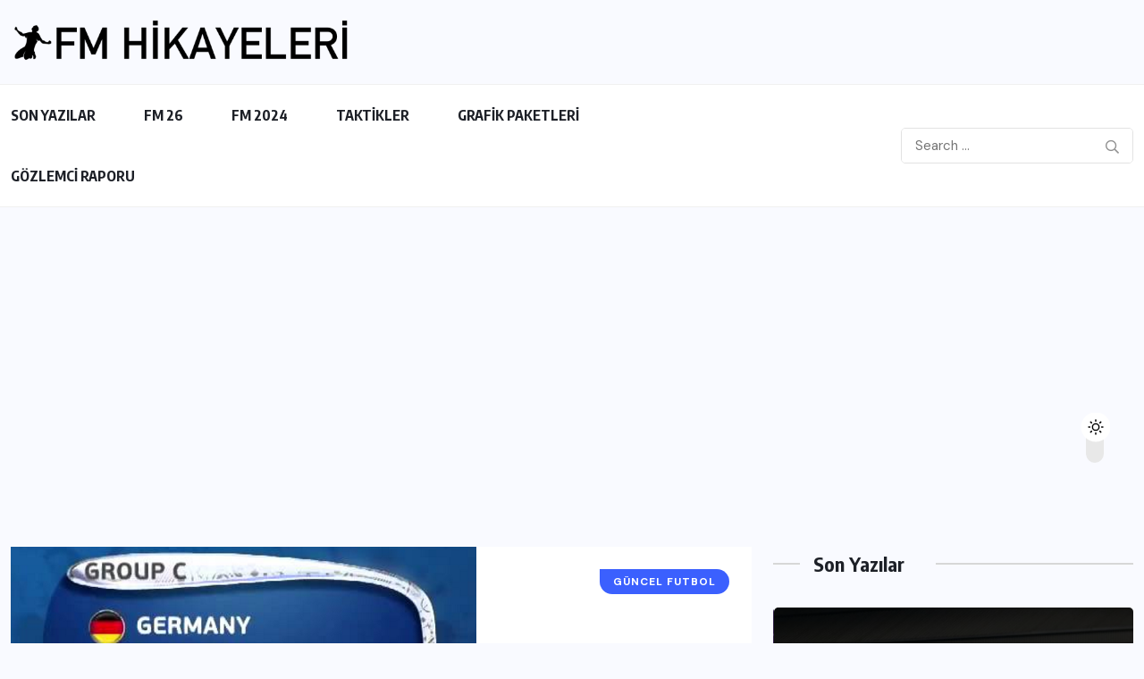

--- FILE ---
content_type: text/html; charset=UTF-8
request_url: https://fmhikayeleri.com/tag/kyle-lafferty/
body_size: 13974
content:
<!doctype html>
<html dir="ltr" lang="tr" prefix="og: https://ogp.me/ns#" >
<head>
<meta charset="UTF-8">
<meta name="viewport" content="width=device-width, initial-scale=1">
<link rel="profile" href="https://gmpg.org/xfn/11">
<title>Kyle Lafferty | Fmhikayeleri - Türkiye'nin Football Manager Sitesi</title>
<style>img:is([sizes="auto" i], [sizes^="auto," i]) { contain-intrinsic-size: 3000px 1500px }</style>
<!-- All in One SEO 4.9.3 - aioseo.com -->
<meta name="robots" content="noindex, max-image-preview:large" />
<link rel="canonical" href="https://fmhikayeleri.com/tag/kyle-lafferty/" />
<meta name="generator" content="All in One SEO (AIOSEO) 4.9.3" />
<script type="application/ld+json" class="aioseo-schema">
{"@context":"https:\/\/schema.org","@graph":[{"@type":"BreadcrumbList","@id":"https:\/\/fmhikayeleri.com\/tag\/kyle-lafferty\/#breadcrumblist","itemListElement":[{"@type":"ListItem","@id":"https:\/\/fmhikayeleri.com#listItem","position":1,"name":"Ev","item":"https:\/\/fmhikayeleri.com","nextItem":{"@type":"ListItem","@id":"https:\/\/fmhikayeleri.com\/tag\/kyle-lafferty\/#listItem","name":"Kyle Lafferty"}},{"@type":"ListItem","@id":"https:\/\/fmhikayeleri.com\/tag\/kyle-lafferty\/#listItem","position":2,"name":"Kyle Lafferty","previousItem":{"@type":"ListItem","@id":"https:\/\/fmhikayeleri.com#listItem","name":"Ev"}}]},{"@type":"CollectionPage","@id":"https:\/\/fmhikayeleri.com\/tag\/kyle-lafferty\/#collectionpage","url":"https:\/\/fmhikayeleri.com\/tag\/kyle-lafferty\/","name":"Kyle Lafferty | Fmhikayeleri - T\u00fcrkiye'nin Football Manager Sitesi","inLanguage":"tr-TR","isPartOf":{"@id":"https:\/\/fmhikayeleri.com\/#website"},"breadcrumb":{"@id":"https:\/\/fmhikayeleri.com\/tag\/kyle-lafferty\/#breadcrumblist"}},{"@type":"Organization","@id":"https:\/\/fmhikayeleri.com\/#organization","name":"Fmhikayeleri - T\u00fcrkiye'nin Football Manager Sitesi","description":"Fmhikayeleri - T\u00fcrkiye'nin Football Manager Sitesi Fmhikayeleri - T\u00fcrkiye'nin Football Manager Sitesi","url":"https:\/\/fmhikayeleri.com\/","foundingDate":"2013-08-30","logo":{"@type":"ImageObject","url":"https:\/\/fmhikayeleri.com\/wp-content\/uploads\/2026\/01\/cropped-cropped-fmh_yeni_logo_black-e1565472875781.png","@id":"https:\/\/fmhikayeleri.com\/tag\/kyle-lafferty\/#organizationLogo","width":585,"height":83,"caption":"cropped cropped fmh yeni logo black e1565472875781.png"},"image":{"@id":"https:\/\/fmhikayeleri.com\/tag\/kyle-lafferty\/#organizationLogo"},"sameAs":["https:\/\/www.facebook.com\/FMHikayeleri\/","https:\/\/www.instagram.com\/fmhikayeleri\/#"]},{"@type":"WebSite","@id":"https:\/\/fmhikayeleri.com\/#website","url":"https:\/\/fmhikayeleri.com\/","name":"Fmhikayeleri - T\u00fcrkiye'nin Football Manager Sitesi","description":"Fmhikayeleri - T\u00fcrkiye'nin Football Manager Sitesi","inLanguage":"tr-TR","publisher":{"@id":"https:\/\/fmhikayeleri.com\/#organization"}}]}
</script>
<!-- All in One SEO -->
<link rel='dns-prefetch' href='//www.googletagmanager.com' />
<link rel='dns-prefetch' href='//fonts.googleapis.com' />
<link rel='dns-prefetch' href='//pagead2.googlesyndication.com' />
<link rel="alternate" type="application/rss+xml" title="Fmhikayeleri - Türkiye&#039;nin Football Manager Sitesi &raquo; akışı" href="https://fmhikayeleri.com/feed/" />
<link rel="alternate" type="application/rss+xml" title="Fmhikayeleri - Türkiye&#039;nin Football Manager Sitesi &raquo; yorum akışı" href="https://fmhikayeleri.com/comments/feed/" />
<link rel="alternate" type="application/rss+xml" title="Fmhikayeleri - Türkiye&#039;nin Football Manager Sitesi &raquo; Kyle Lafferty etiket akışı" href="https://fmhikayeleri.com/tag/kyle-lafferty/feed/" />
<style>
.lazyload,
.lazyloading {
max-width: 100%;
}
</style>
<script>
window._wpemojiSettings = {"baseUrl":"https:\/\/s.w.org\/images\/core\/emoji\/15.0.3\/72x72\/","ext":".png","svgUrl":"https:\/\/s.w.org\/images\/core\/emoji\/15.0.3\/svg\/","svgExt":".svg","source":{"concatemoji":"https:\/\/fmhikayeleri.com\/wp-includes\/js\/wp-emoji-release.min.js?ver=6.7.4"}};
/*! This file is auto-generated */
!function(i,n){var o,s,e;function c(e){try{var t={supportTests:e,timestamp:(new Date).valueOf()};sessionStorage.setItem(o,JSON.stringify(t))}catch(e){}}function p(e,t,n){e.clearRect(0,0,e.canvas.width,e.canvas.height),e.fillText(t,0,0);var t=new Uint32Array(e.getImageData(0,0,e.canvas.width,e.canvas.height).data),r=(e.clearRect(0,0,e.canvas.width,e.canvas.height),e.fillText(n,0,0),new Uint32Array(e.getImageData(0,0,e.canvas.width,e.canvas.height).data));return t.every(function(e,t){return e===r[t]})}function u(e,t,n){switch(t){case"flag":return n(e,"\ud83c\udff3\ufe0f\u200d\u26a7\ufe0f","\ud83c\udff3\ufe0f\u200b\u26a7\ufe0f")?!1:!n(e,"\ud83c\uddfa\ud83c\uddf3","\ud83c\uddfa\u200b\ud83c\uddf3")&&!n(e,"\ud83c\udff4\udb40\udc67\udb40\udc62\udb40\udc65\udb40\udc6e\udb40\udc67\udb40\udc7f","\ud83c\udff4\u200b\udb40\udc67\u200b\udb40\udc62\u200b\udb40\udc65\u200b\udb40\udc6e\u200b\udb40\udc67\u200b\udb40\udc7f");case"emoji":return!n(e,"\ud83d\udc26\u200d\u2b1b","\ud83d\udc26\u200b\u2b1b")}return!1}function f(e,t,n){var r="undefined"!=typeof WorkerGlobalScope&&self instanceof WorkerGlobalScope?new OffscreenCanvas(300,150):i.createElement("canvas"),a=r.getContext("2d",{willReadFrequently:!0}),o=(a.textBaseline="top",a.font="600 32px Arial",{});return e.forEach(function(e){o[e]=t(a,e,n)}),o}function t(e){var t=i.createElement("script");t.src=e,t.defer=!0,i.head.appendChild(t)}"undefined"!=typeof Promise&&(o="wpEmojiSettingsSupports",s=["flag","emoji"],n.supports={everything:!0,everythingExceptFlag:!0},e=new Promise(function(e){i.addEventListener("DOMContentLoaded",e,{once:!0})}),new Promise(function(t){var n=function(){try{var e=JSON.parse(sessionStorage.getItem(o));if("object"==typeof e&&"number"==typeof e.timestamp&&(new Date).valueOf()<e.timestamp+604800&&"object"==typeof e.supportTests)return e.supportTests}catch(e){}return null}();if(!n){if("undefined"!=typeof Worker&&"undefined"!=typeof OffscreenCanvas&&"undefined"!=typeof URL&&URL.createObjectURL&&"undefined"!=typeof Blob)try{var e="postMessage("+f.toString()+"("+[JSON.stringify(s),u.toString(),p.toString()].join(",")+"));",r=new Blob([e],{type:"text/javascript"}),a=new Worker(URL.createObjectURL(r),{name:"wpTestEmojiSupports"});return void(a.onmessage=function(e){c(n=e.data),a.terminate(),t(n)})}catch(e){}c(n=f(s,u,p))}t(n)}).then(function(e){for(var t in e)n.supports[t]=e[t],n.supports.everything=n.supports.everything&&n.supports[t],"flag"!==t&&(n.supports.everythingExceptFlag=n.supports.everythingExceptFlag&&n.supports[t]);n.supports.everythingExceptFlag=n.supports.everythingExceptFlag&&!n.supports.flag,n.DOMReady=!1,n.readyCallback=function(){n.DOMReady=!0}}).then(function(){return e}).then(function(){var e;n.supports.everything||(n.readyCallback(),(e=n.source||{}).concatemoji?t(e.concatemoji):e.wpemoji&&e.twemoji&&(t(e.twemoji),t(e.wpemoji)))}))}((window,document),window._wpemojiSettings);
</script>
<style id='wp-emoji-styles-inline-css'>
img.wp-smiley, img.emoji {
display: inline !important;
border: none !important;
box-shadow: none !important;
height: 1em !important;
width: 1em !important;
margin: 0 0.07em !important;
vertical-align: -0.1em !important;
background: none !important;
padding: 0 !important;
}
</style>
<link rel='stylesheet' id='wp-block-library-css' href='//fmhikayeleri.com/wp-content/cache/wpfc-minified/2fb09bxr/af2u9.css' media='all' />
<link rel='stylesheet' id='aioseo/css/src/vue/standalone/blocks/table-of-contents/global.scss-css' href='//fmhikayeleri.com/wp-content/cache/wpfc-minified/m0owv0z5/a42lw.css' media='all' />
<style id='safe-svg-svg-icon-style-inline-css'>
.safe-svg-cover{text-align:center}.safe-svg-cover .safe-svg-inside{display:inline-block;max-width:100%}.safe-svg-cover svg{fill:currentColor;height:100%;max-height:100%;max-width:100%;width:100%}
</style>
<style id='classic-theme-styles-inline-css'>
/*! This file is auto-generated */
.wp-block-button__link{color:#fff;background-color:#32373c;border-radius:9999px;box-shadow:none;text-decoration:none;padding:calc(.667em + 2px) calc(1.333em + 2px);font-size:1.125em}.wp-block-file__button{background:#32373c;color:#fff;text-decoration:none}
</style>
<style id='global-styles-inline-css'>
:root{--wp--preset--aspect-ratio--square: 1;--wp--preset--aspect-ratio--4-3: 4/3;--wp--preset--aspect-ratio--3-4: 3/4;--wp--preset--aspect-ratio--3-2: 3/2;--wp--preset--aspect-ratio--2-3: 2/3;--wp--preset--aspect-ratio--16-9: 16/9;--wp--preset--aspect-ratio--9-16: 9/16;--wp--preset--color--black: #000000;--wp--preset--color--cyan-bluish-gray: #abb8c3;--wp--preset--color--white: #ffffff;--wp--preset--color--pale-pink: #f78da7;--wp--preset--color--vivid-red: #cf2e2e;--wp--preset--color--luminous-vivid-orange: #ff6900;--wp--preset--color--luminous-vivid-amber: #fcb900;--wp--preset--color--light-green-cyan: #7bdcb5;--wp--preset--color--vivid-green-cyan: #00d084;--wp--preset--color--pale-cyan-blue: #8ed1fc;--wp--preset--color--vivid-cyan-blue: #0693e3;--wp--preset--color--vivid-purple: #9b51e0;--wp--preset--gradient--vivid-cyan-blue-to-vivid-purple: linear-gradient(135deg,rgba(6,147,227,1) 0%,rgb(155,81,224) 100%);--wp--preset--gradient--light-green-cyan-to-vivid-green-cyan: linear-gradient(135deg,rgb(122,220,180) 0%,rgb(0,208,130) 100%);--wp--preset--gradient--luminous-vivid-amber-to-luminous-vivid-orange: linear-gradient(135deg,rgba(252,185,0,1) 0%,rgba(255,105,0,1) 100%);--wp--preset--gradient--luminous-vivid-orange-to-vivid-red: linear-gradient(135deg,rgba(255,105,0,1) 0%,rgb(207,46,46) 100%);--wp--preset--gradient--very-light-gray-to-cyan-bluish-gray: linear-gradient(135deg,rgb(238,238,238) 0%,rgb(169,184,195) 100%);--wp--preset--gradient--cool-to-warm-spectrum: linear-gradient(135deg,rgb(74,234,220) 0%,rgb(151,120,209) 20%,rgb(207,42,186) 40%,rgb(238,44,130) 60%,rgb(251,105,98) 80%,rgb(254,248,76) 100%);--wp--preset--gradient--blush-light-purple: linear-gradient(135deg,rgb(255,206,236) 0%,rgb(152,150,240) 100%);--wp--preset--gradient--blush-bordeaux: linear-gradient(135deg,rgb(254,205,165) 0%,rgb(254,45,45) 50%,rgb(107,0,62) 100%);--wp--preset--gradient--luminous-dusk: linear-gradient(135deg,rgb(255,203,112) 0%,rgb(199,81,192) 50%,rgb(65,88,208) 100%);--wp--preset--gradient--pale-ocean: linear-gradient(135deg,rgb(255,245,203) 0%,rgb(182,227,212) 50%,rgb(51,167,181) 100%);--wp--preset--gradient--electric-grass: linear-gradient(135deg,rgb(202,248,128) 0%,rgb(113,206,126) 100%);--wp--preset--gradient--midnight: linear-gradient(135deg,rgb(2,3,129) 0%,rgb(40,116,252) 100%);--wp--preset--font-size--small: 13px;--wp--preset--font-size--medium: 20px;--wp--preset--font-size--large: 36px;--wp--preset--font-size--x-large: 42px;--wp--preset--spacing--20: 0.44rem;--wp--preset--spacing--30: 0.67rem;--wp--preset--spacing--40: 1rem;--wp--preset--spacing--50: 1.5rem;--wp--preset--spacing--60: 2.25rem;--wp--preset--spacing--70: 3.38rem;--wp--preset--spacing--80: 5.06rem;--wp--preset--shadow--natural: 6px 6px 9px rgba(0, 0, 0, 0.2);--wp--preset--shadow--deep: 12px 12px 50px rgba(0, 0, 0, 0.4);--wp--preset--shadow--sharp: 6px 6px 0px rgba(0, 0, 0, 0.2);--wp--preset--shadow--outlined: 6px 6px 0px -3px rgba(255, 255, 255, 1), 6px 6px rgba(0, 0, 0, 1);--wp--preset--shadow--crisp: 6px 6px 0px rgba(0, 0, 0, 1);}:where(.is-layout-flex){gap: 0.5em;}:where(.is-layout-grid){gap: 0.5em;}body .is-layout-flex{display: flex;}.is-layout-flex{flex-wrap: wrap;align-items: center;}.is-layout-flex > :is(*, div){margin: 0;}body .is-layout-grid{display: grid;}.is-layout-grid > :is(*, div){margin: 0;}:where(.wp-block-columns.is-layout-flex){gap: 2em;}:where(.wp-block-columns.is-layout-grid){gap: 2em;}:where(.wp-block-post-template.is-layout-flex){gap: 1.25em;}:where(.wp-block-post-template.is-layout-grid){gap: 1.25em;}.has-black-color{color: var(--wp--preset--color--black) !important;}.has-cyan-bluish-gray-color{color: var(--wp--preset--color--cyan-bluish-gray) !important;}.has-white-color{color: var(--wp--preset--color--white) !important;}.has-pale-pink-color{color: var(--wp--preset--color--pale-pink) !important;}.has-vivid-red-color{color: var(--wp--preset--color--vivid-red) !important;}.has-luminous-vivid-orange-color{color: var(--wp--preset--color--luminous-vivid-orange) !important;}.has-luminous-vivid-amber-color{color: var(--wp--preset--color--luminous-vivid-amber) !important;}.has-light-green-cyan-color{color: var(--wp--preset--color--light-green-cyan) !important;}.has-vivid-green-cyan-color{color: var(--wp--preset--color--vivid-green-cyan) !important;}.has-pale-cyan-blue-color{color: var(--wp--preset--color--pale-cyan-blue) !important;}.has-vivid-cyan-blue-color{color: var(--wp--preset--color--vivid-cyan-blue) !important;}.has-vivid-purple-color{color: var(--wp--preset--color--vivid-purple) !important;}.has-black-background-color{background-color: var(--wp--preset--color--black) !important;}.has-cyan-bluish-gray-background-color{background-color: var(--wp--preset--color--cyan-bluish-gray) !important;}.has-white-background-color{background-color: var(--wp--preset--color--white) !important;}.has-pale-pink-background-color{background-color: var(--wp--preset--color--pale-pink) !important;}.has-vivid-red-background-color{background-color: var(--wp--preset--color--vivid-red) !important;}.has-luminous-vivid-orange-background-color{background-color: var(--wp--preset--color--luminous-vivid-orange) !important;}.has-luminous-vivid-amber-background-color{background-color: var(--wp--preset--color--luminous-vivid-amber) !important;}.has-light-green-cyan-background-color{background-color: var(--wp--preset--color--light-green-cyan) !important;}.has-vivid-green-cyan-background-color{background-color: var(--wp--preset--color--vivid-green-cyan) !important;}.has-pale-cyan-blue-background-color{background-color: var(--wp--preset--color--pale-cyan-blue) !important;}.has-vivid-cyan-blue-background-color{background-color: var(--wp--preset--color--vivid-cyan-blue) !important;}.has-vivid-purple-background-color{background-color: var(--wp--preset--color--vivid-purple) !important;}.has-black-border-color{border-color: var(--wp--preset--color--black) !important;}.has-cyan-bluish-gray-border-color{border-color: var(--wp--preset--color--cyan-bluish-gray) !important;}.has-white-border-color{border-color: var(--wp--preset--color--white) !important;}.has-pale-pink-border-color{border-color: var(--wp--preset--color--pale-pink) !important;}.has-vivid-red-border-color{border-color: var(--wp--preset--color--vivid-red) !important;}.has-luminous-vivid-orange-border-color{border-color: var(--wp--preset--color--luminous-vivid-orange) !important;}.has-luminous-vivid-amber-border-color{border-color: var(--wp--preset--color--luminous-vivid-amber) !important;}.has-light-green-cyan-border-color{border-color: var(--wp--preset--color--light-green-cyan) !important;}.has-vivid-green-cyan-border-color{border-color: var(--wp--preset--color--vivid-green-cyan) !important;}.has-pale-cyan-blue-border-color{border-color: var(--wp--preset--color--pale-cyan-blue) !important;}.has-vivid-cyan-blue-border-color{border-color: var(--wp--preset--color--vivid-cyan-blue) !important;}.has-vivid-purple-border-color{border-color: var(--wp--preset--color--vivid-purple) !important;}.has-vivid-cyan-blue-to-vivid-purple-gradient-background{background: var(--wp--preset--gradient--vivid-cyan-blue-to-vivid-purple) !important;}.has-light-green-cyan-to-vivid-green-cyan-gradient-background{background: var(--wp--preset--gradient--light-green-cyan-to-vivid-green-cyan) !important;}.has-luminous-vivid-amber-to-luminous-vivid-orange-gradient-background{background: var(--wp--preset--gradient--luminous-vivid-amber-to-luminous-vivid-orange) !important;}.has-luminous-vivid-orange-to-vivid-red-gradient-background{background: var(--wp--preset--gradient--luminous-vivid-orange-to-vivid-red) !important;}.has-very-light-gray-to-cyan-bluish-gray-gradient-background{background: var(--wp--preset--gradient--very-light-gray-to-cyan-bluish-gray) !important;}.has-cool-to-warm-spectrum-gradient-background{background: var(--wp--preset--gradient--cool-to-warm-spectrum) !important;}.has-blush-light-purple-gradient-background{background: var(--wp--preset--gradient--blush-light-purple) !important;}.has-blush-bordeaux-gradient-background{background: var(--wp--preset--gradient--blush-bordeaux) !important;}.has-luminous-dusk-gradient-background{background: var(--wp--preset--gradient--luminous-dusk) !important;}.has-pale-ocean-gradient-background{background: var(--wp--preset--gradient--pale-ocean) !important;}.has-electric-grass-gradient-background{background: var(--wp--preset--gradient--electric-grass) !important;}.has-midnight-gradient-background{background: var(--wp--preset--gradient--midnight) !important;}.has-small-font-size{font-size: var(--wp--preset--font-size--small) !important;}.has-medium-font-size{font-size: var(--wp--preset--font-size--medium) !important;}.has-large-font-size{font-size: var(--wp--preset--font-size--large) !important;}.has-x-large-font-size{font-size: var(--wp--preset--font-size--x-large) !important;}
:where(.wp-block-post-template.is-layout-flex){gap: 1.25em;}:where(.wp-block-post-template.is-layout-grid){gap: 1.25em;}
:where(.wp-block-columns.is-layout-flex){gap: 2em;}:where(.wp-block-columns.is-layout-grid){gap: 2em;}
:root :where(.wp-block-pullquote){font-size: 1.5em;line-height: 1.6;}
</style>
<link rel='stylesheet' id='contact-form-7-css' href='//fmhikayeleri.com/wp-content/cache/wpfc-minified/hapcvtj/aff50.css' media='all' />
<link rel='stylesheet' id='wpuf-layout1-css' href='//fmhikayeleri.com/wp-content/plugins/wp-user-frontend/assets/css/frontend-form/layout1.css?ver=4.2.5' media='all' />
<link rel='stylesheet' id='wpuf-frontend-forms-css' href='//fmhikayeleri.com/wp-content/cache/wpfc-minified/m7svsuqc/aff50.css' media='all' />
<link rel='stylesheet' id='wpuf-sweetalert2-css' href='//fmhikayeleri.com/wp-content/cache/wpfc-minified/jonob7kk/aff50.css' media='all' />
<link rel='stylesheet' id='wpuf-jquery-ui-css' href='//fmhikayeleri.com/wp-content/cache/wpfc-minified/6lleb9pw/aff50.css' media='all' />
<link rel='stylesheet' id='benqu-custom-fonts-css' href='https://fonts.googleapis.com/css?family=DM+Sans%3A400%2C400i%2C500%2C500i%2C700%2C700i%7CEncode+Sans+Condensed%3A100%2C200%2C300%2C400%2C500%2C600%2C700%2C800%2C900%7CLora%3A400%2C400i%2C500%2C500i%2C600%2C600i%2C700%2C700i&#038;subset=latin' media='all' />
<link rel='stylesheet' id='bootstrap-css' href='//fmhikayeleri.com/wp-content/cache/wpfc-minified/7nzzrwtd/afek5.css' media='all' />
<link rel='stylesheet' id='font-awesome-all-css' href='//fmhikayeleri.com/wp-content/cache/wpfc-minified/8ur2ukm1/afek5.css' media='all' />
<link rel='stylesheet' id='sidebarnav-css' href='//fmhikayeleri.com/wp-content/cache/wpfc-minified/215od8gn/afek5.css' media='all' />
<link rel='stylesheet' id='animation-css' href='//fmhikayeleri.com/wp-content/cache/wpfc-minified/96kgtikj/afek5.css' media='all' />
<link rel='stylesheet' id='owl-carousel-css' href='//fmhikayeleri.com/wp-content/cache/wpfc-minified/g38pzfpv/afek5.css' media='all' />
<link rel='stylesheet' id='slick-slider-css' href='//fmhikayeleri.com/wp-content/cache/wpfc-minified/q6va6x4b/afek5.css' media='all' />
<link rel='stylesheet' id='magnific-popup-css' href='//fmhikayeleri.com/wp-content/cache/wpfc-minified/338bbyv6/afek5.css' media='all' />
<link rel='stylesheet' id='metis-menu-css' href='//fmhikayeleri.com/wp-content/cache/wpfc-minified/1c4bkky/afek5.css' media='all' />
<link rel='stylesheet' id='benqu-post-css' href='//fmhikayeleri.com/wp-content/cache/wpfc-minified/e7i8wjk/afek5.css' media='all' />
<link rel='stylesheet' id='benqu-main-css' href='//fmhikayeleri.com/wp-content/cache/wpfc-minified/1qhigjyw/afek5.css' media='all' />
<link rel='stylesheet' id='benqu-responsive-css' href='//fmhikayeleri.com/wp-content/cache/wpfc-minified/95w7o19a/afek5.css' media='all' />
<link rel='stylesheet' id='benqu-style-css' href='//fmhikayeleri.com/wp-content/themes/benqu/style.css?ver=1.0' media='all' />
<link rel='stylesheet' id='benqu-theme-custom-style-css' href='//fmhikayeleri.com/wp-content/themes/benqu/assets/css/custom-style.css?ver=6.7.4' media='all' />
<style id='benqu-theme-custom-style-inline-css'>
:root {
--color-primary: #5541f8;
}
</style>
<link rel='stylesheet' id='wp-pagenavi-css' href='//fmhikayeleri.com/wp-content/cache/wpfc-minified/d4su08ew/a42lw.css' media='all' />
<script src='//fmhikayeleri.com/wp-content/cache/wpfc-minified/loirpodb/aff50.js' type="text/javascript"></script>
<!-- <script src="https://fmhikayeleri.com/wp-includes/js/dist/hooks.min.js?ver=4d63a3d491d11ffd8ac6" id="wp-hooks-js"></script> -->
<!-- <script src="https://fmhikayeleri.com/wp-includes/js/dist/i18n.min.js?ver=5e580eb46a90c2b997e6" id="wp-i18n-js"></script> -->
<script id="wp-i18n-js-after">
wp.i18n.setLocaleData( { 'text direction\u0004ltr': [ 'ltr' ] } );
</script>
<script src='//fmhikayeleri.com/wp-content/cache/wpfc-minified/q53p9sjl/aff50.js' type="text/javascript"></script>
<!-- <script src="https://fmhikayeleri.com/wp-includes/js/jquery/jquery.min.js?ver=3.7.1" id="jquery-core-js"></script> -->
<!-- <script src="https://fmhikayeleri.com/wp-includes/js/jquery/jquery-migrate.min.js?ver=3.4.1" id="jquery-migrate-js"></script> -->
<!-- <script src="https://fmhikayeleri.com/wp-includes/js/clipboard.min.js?ver=2.0.11" id="clipboard-js"></script> -->
<!-- <script src="https://fmhikayeleri.com/wp-includes/js/plupload/moxie.min.js?ver=1.3.5" id="moxiejs-js"></script> -->
<!-- <script src="https://fmhikayeleri.com/wp-includes/js/plupload/plupload.min.js?ver=2.1.9" id="plupload-js"></script> -->
<!-- <script src="https://fmhikayeleri.com/wp-includes/js/underscore.min.js?ver=1.13.7" id="underscore-js"></script> -->
<!-- <script src="https://fmhikayeleri.com/wp-includes/js/dist/dom-ready.min.js?ver=f77871ff7694fffea381" id="wp-dom-ready-js"></script> -->
<script id="wp-a11y-js-translations">
( function( domain, translations ) {
var localeData = translations.locale_data[ domain ] || translations.locale_data.messages;
localeData[""].domain = domain;
wp.i18n.setLocaleData( localeData, domain );
} )( "default", {"translation-revision-date":"2025-10-23 00:52:36+0000","generator":"GlotPress\/4.0.3","domain":"messages","locale_data":{"messages":{"":{"domain":"messages","plural-forms":"nplurals=2; plural=n > 1;","lang":"tr"},"Notifications":["Bildirimler"]}},"comment":{"reference":"wp-includes\/js\/dist\/a11y.js"}} );
</script>
<script src='//fmhikayeleri.com/wp-content/cache/wpfc-minified/mnnpmrnq/aff50.js' type="text/javascript"></script>
<!-- <script src="https://fmhikayeleri.com/wp-includes/js/dist/a11y.min.js?ver=3156534cc54473497e14" id="wp-a11y-js"></script> -->
<script id="plupload-handlers-js-extra">
var pluploadL10n = {"queue_limit_exceeded":"S\u0131raya \u00e7ok fazla say\u0131da dosya koymaya \u00e7al\u0131\u015ft\u0131n\u0131z.","file_exceeds_size_limit":"%s bu siteye y\u00fcklenebilecek en b\u00fcy\u00fck dosya boyutunu a\u015f\u0131yor.","zero_byte_file":"Bu dosya bo\u015f. L\u00fctfen ba\u015fka bir tane deneyin.","invalid_filetype":"Ne yaz\u0131k ki, bu dosya t\u00fcr\u00fcn\u00fc y\u00fcklemenize izin verilmiyor.","not_an_image":"Bu dosya bir g\u00f6rsel de\u011fil. L\u00fctfen ba\u015fka bir dosya deneyin.","image_memory_exceeded":"Bellek s\u0131n\u0131r\u0131 a\u015f\u0131ld\u0131. L\u00fctfen daha k\u00fc\u00e7\u00fck bir dosya deneyin.","image_dimensions_exceeded":"Bu dosya olabilecek en b\u00fcy\u00fck boyutu a\u015f\u0131yor. L\u00fctfen ba\u015fka bir dosya deneyin.","default_error":"Y\u00fckleme s\u0131ras\u0131nda bir sorun \u00e7\u0131kt\u0131. L\u00fctfen bir s\u00fcre sonra yeniden deneyin.","missing_upload_url":"Bir yap\u0131land\u0131rma hatas\u0131 var. L\u00fctfen sunucu y\u00f6neticinizle g\u00f6r\u00fc\u015f\u00fcn.","upload_limit_exceeded":"Yaln\u0131zca 1 dosya y\u00fckleyebilirsiniz.","http_error":"Sunucu beklenmeyen bir yan\u0131t verdi. Dosya y\u00fcklenmi\u015f olabilir. Ortam kitapl\u0131\u011f\u0131na bak\u0131n ya da sayfay\u0131 yeniden y\u00fckleyin.","http_error_image":"Sunucu g\u00f6rseli i\u015fleyemedi. Sunucu me\u015fgulse veya g\u00f6revi tamamlamak i\u00e7in yeterli kayna\u011f\u0131 yoksa bu durum ger\u00e7ekle\u015febilir. Daha k\u00fc\u00e7\u00fck bir g\u00f6rsel y\u00fcklemek yard\u0131mc\u0131 olabilir. \u00d6nerilen en b\u00fcy\u00fck boyut 2560 pikseldir.","upload_failed":"Y\u00fcklenemedi.","big_upload_failed":"L\u00fctfen dosyalar\u0131 %1$staray\u0131c\u0131 y\u00fckleyicisini%2$s kullan\u0131n.","big_upload_queued":"%s \u00e7oklu y\u00fckleyiciyi ile y\u00fcklenebilecek en b\u00fcy\u00fck dosya boyutunu a\u015f\u0131yor.","io_error":"Dosya okuma\/yazma sorunu.","security_error":"G\u00fcvenlik hatas\u0131.","file_cancelled":"Dosya iptal edildi.","upload_stopped":"Y\u00fckleme durdu.","dismiss":"Gizle","crunching":"\u0130\u015fleniyor\u2026","deleted":"\u00e7\u00f6pe at\u0131ld\u0131.","error_uploading":"\u201c%s\u201d y\u00fcklenemedi.","unsupported_image":"Bu g\u00f6rsel bir taray\u0131c\u0131da g\u00f6r\u00fcnt\u00fclenemez. En iyi sonucu almak i\u00e7in y\u00fcklemeden \u00f6nce JPEG bi\u00e7imine d\u00f6n\u00fc\u015ft\u00fcr\u00fcn.","noneditable_image":"Site sunucusu g\u00f6rseli i\u015fleyemedi. Y\u00fcklemeden \u00f6nce JPEG ya da PNG bi\u00e7imine d\u00f6n\u00fc\u015ft\u00fcr\u00fcn.","file_url_copied":"Dosyan\u0131n \u0130nternet adresi panonuza kopyaland\u0131"};
</script>
<script src='//fmhikayeleri.com/wp-content/cache/wpfc-minified/2004pg9b/aff50.js' type="text/javascript"></script>
<!-- <script src="https://fmhikayeleri.com/wp-includes/js/plupload/handlers.min.js?ver=6.7.4" id="plupload-handlers-js"></script> -->
<!-- Site Kit tarafından eklenen Google etiketi (gtag.js) snippet&#039;i -->
<!-- Google Analytics snippet added by Site Kit -->
<script src="https://www.googletagmanager.com/gtag/js?id=GT-TB6V3JN3" id="google_gtagjs-js" async></script>
<script id="google_gtagjs-js-after">
window.dataLayer = window.dataLayer || [];function gtag(){dataLayer.push(arguments);}
gtag("set","linker",{"domains":["fmhikayeleri.com"]});
gtag("js", new Date());
gtag("set", "developer_id.dZTNiMT", true);
gtag("config", "GT-TB6V3JN3");
window._googlesitekit = window._googlesitekit || {}; window._googlesitekit.throttledEvents = []; window._googlesitekit.gtagEvent = (name, data) => { var key = JSON.stringify( { name, data } ); if ( !! window._googlesitekit.throttledEvents[ key ] ) { return; } window._googlesitekit.throttledEvents[ key ] = true; setTimeout( () => { delete window._googlesitekit.throttledEvents[ key ]; }, 5 ); gtag( "event", name, { ...data, event_source: "site-kit" } ); };
</script>
<link rel="https://api.w.org/" href="https://fmhikayeleri.com/wp-json/" /><link rel="alternate" title="JSON" type="application/json" href="https://fmhikayeleri.com/wp-json/wp/v2/tags/1729" /><link rel="EditURI" type="application/rsd+xml" title="RSD" href="https://fmhikayeleri.com/xmlrpc.php?rsd" />
<meta name="generator" content="WordPress 6.7.4" />
<meta name="generator" content="Site Kit by Google 1.168.0" />		<script>
document.documentElement.className = document.documentElement.className.replace('no-js', 'js');
</script>
<style>
.no-js img.lazyload {
display: none;
}
figure.wp-block-image img.lazyloading {
min-width: 150px;
}
.lazyload,
.lazyloading {
--smush-placeholder-width: 100px;
--smush-placeholder-aspect-ratio: 1/1;
width: var(--smush-image-width, var(--smush-placeholder-width)) !important;
aspect-ratio: var(--smush-image-aspect-ratio, var(--smush-placeholder-aspect-ratio)) !important;
}
.lazyload, .lazyloading {
opacity: 0;
}
.lazyloaded {
opacity: 1;
transition: opacity 400ms;
transition-delay: 0ms;
}
</style>
<style>
</style>
<!-- Site Kit tarafından eklenen Google AdSense meta etiketleri -->
<meta name="google-adsense-platform-account" content="ca-host-pub-2644536267352236">
<meta name="google-adsense-platform-domain" content="sitekit.withgoogle.com">
<!-- Site Kit tarafından eklenen Google AdSense meta etiketlerine son verin -->
<meta name="generator" content="Elementor 3.34.0; features: e_font_icon_svg, additional_custom_breakpoints; settings: css_print_method-external, google_font-enabled, font_display-auto">
<style>
.e-con.e-parent:nth-of-type(n+4):not(.e-lazyloaded):not(.e-no-lazyload),
.e-con.e-parent:nth-of-type(n+4):not(.e-lazyloaded):not(.e-no-lazyload) * {
background-image: none !important;
}
@media screen and (max-height: 1024px) {
.e-con.e-parent:nth-of-type(n+3):not(.e-lazyloaded):not(.e-no-lazyload),
.e-con.e-parent:nth-of-type(n+3):not(.e-lazyloaded):not(.e-no-lazyload) * {
background-image: none !important;
}
}
@media screen and (max-height: 640px) {
.e-con.e-parent:nth-of-type(n+2):not(.e-lazyloaded):not(.e-no-lazyload),
.e-con.e-parent:nth-of-type(n+2):not(.e-lazyloaded):not(.e-no-lazyload) * {
background-image: none !important;
}
}
</style>
<!-- Google AdSense snippet added by Site Kit -->
<script async src="https://pagead2.googlesyndication.com/pagead/js/adsbygoogle.js?client=ca-pub-2503432616768171&amp;host=ca-host-pub-2644536267352236" crossorigin="anonymous"></script>
<!-- End Google AdSense snippet added by Site Kit -->
<link rel="icon" href="https://fmhikayeleri.com/wp-content/uploads/2021/08/cropped-2121221-32x32.png" sizes="32x32" />
<link rel="icon" href="https://fmhikayeleri.com/wp-content/uploads/2021/08/cropped-2121221-192x192.png" sizes="192x192" />
<link rel="apple-touch-icon" href="https://fmhikayeleri.com/wp-content/uploads/2021/08/cropped-2121221-180x180.png" />
<meta name="msapplication-TileImage" content="https://fmhikayeleri.com/wp-content/uploads/2021/08/cropped-2121221-270x270.png" />
</head>
<body class="archive tag tag-kyle-lafferty tag-1729 wp-custom-logo hfeed elementor-default elementor-kit-18646">
<div class="benqu_preloader">
<div id="loading">
<div id="loading-center">
<div id="loading-center-absolute">
<div class="object" id="object_one"></div>
<div class="object" id="object_two"></div>
<div class="object" id="object_three"></div>
<div class="object" id="object_four"></div>
</div>
</div>        
</div>
</div>
<div class="pfy-main-wrapper">
<header  class="benqu-main-header">
<div class="pfy-logo-wrap">
<div class="container">
<div class="pfy-logo--box d-flex justify-content-between align-items-center">
<div class="pfy-logo d-flex  align-items-center">
<a href="https://fmhikayeleri.com/" class="custom-logo-link" rel="home"><img width="585" height="83" data-src="https://fmhikayeleri.com/wp-content/uploads/2026/01/cropped-cropped-fmh_yeni_logo_black-e1565472875781.png" class="custom-logo lazyload" alt="cropped cropped fmh yeni logo black e1565472875781.png" decoding="async" src="[data-uri]" style="--smush-placeholder-width: 585px; --smush-placeholder-aspect-ratio: 585/83;" /></a>                <a class="site-logo light-logo" href="https://fmhikayeleri.com/" >
<img data-src="https://fmhikayeleri.com/wp-content/themes/benqu/assets/img/logo-white.svg" alt="Logo" src="[data-uri]" class="lazyload">
</a>
</div>
<div class="pfy-ad">
</div>
</div>
</div>
</div>
<div id="stickyHeader" class="header-menu">
<div class="container">
<div class="row align-items-center">
<div class="col-xl-8 col-lg-8 col-md-7">
<div class="mainmenu">
<div class="site-navigation">
<ul id="menu-navigation" class="navigation clearfix"><li id="menu-item-18614" class="menu-item menu-item-type-taxonomy menu-item-object-category menu-item-18614"><a href="https://fmhikayeleri.com/category/son-yazilar/">SON YAZILAR</a></li>
<li id="menu-item-17527" class="menu-item menu-item-type-taxonomy menu-item-object-category menu-item-17527"><a href="https://fmhikayeleri.com/category/fm26/">FM 26</a></li>
<li id="menu-item-16351" class="menu-item menu-item-type-taxonomy menu-item-object-category menu-item-16351"><a href="https://fmhikayeleri.com/category/fm24/">FM 2024</a></li>
<li id="menu-item-7088" class="menu-item menu-item-type-taxonomy menu-item-object-category menu-item-7088"><a href="https://fmhikayeleri.com/category/taktikantrenman/">TAKTİKLER</a></li>
<li id="menu-item-17529" class="menu-item menu-item-type-taxonomy menu-item-object-category menu-item-17529"><a href="https://fmhikayeleri.com/category/paketler/">GRAFİK PAKETLERİ</a></li>
<li id="menu-item-7033" class="menu-item menu-item-type-taxonomy menu-item-object-category menu-item-7033"><a href="https://fmhikayeleri.com/category/gozlemciraporu/">GÖZLEMCİ RAPORU</a></li>
</ul>                        </div>
<div class="hamburger_menu d-lg-none">
<a href="javascript:void(0);" class="active">
<div class="icon bar">
<span><i class="far fa-bars"></i></span>
</div>
</a>
</div>
</div>
</div>
<div class="col-xl-4 col-lg-4 col-md-5">
<div class="header-right d-flex justify-content-end align-items-center">
<div class="bnq-search">
<form method="get" action="https://fmhikayeleri.com/">
<input type="search" name="s" id="search" value="" placeholder="Search ..." />        
<button type="submit"><i class="far fa-search"></i></button>
</form>
</div>
</div>
</div>
</div>
</div>
</div>
</header>
<div class="body-overlay"></div>
<div class="slide-bar">
<div class="close-mobile-menu">
<a href="javascript:void(0);"><i class="fal fa-times"></i></a>
</div>
<nav class="side-mobile-menu d-lg-none">
<div class="header-mobile-search">
<form action="https://fmhikayeleri.com/" method="get">
<input type="search" name="s" id="search-id" value="" placeholder="Search Here">
<button type="submit"><i class="ti-search"></i></button>
</form>
</div>
<div class="menu-navigation-container"><ul id="pfy-mobile-menu" class="menu"><li class="menu-item menu-item-type-taxonomy menu-item-object-category menu-item-18614"><a href="https://fmhikayeleri.com/category/son-yazilar/">SON YAZILAR</a></li>
<li class="menu-item menu-item-type-taxonomy menu-item-object-category menu-item-17527"><a href="https://fmhikayeleri.com/category/fm26/">FM 26</a></li>
<li class="menu-item menu-item-type-taxonomy menu-item-object-category menu-item-16351"><a href="https://fmhikayeleri.com/category/fm24/">FM 2024</a></li>
<li class="menu-item menu-item-type-taxonomy menu-item-object-category menu-item-7088"><a href="https://fmhikayeleri.com/category/taktikantrenman/">TAKTİKLER</a></li>
<li class="menu-item menu-item-type-taxonomy menu-item-object-category menu-item-17529"><a href="https://fmhikayeleri.com/category/paketler/">GRAFİK PAKETLERİ</a></li>
<li class="menu-item menu-item-type-taxonomy menu-item-object-category menu-item-7033"><a href="https://fmhikayeleri.com/category/gozlemciraporu/">GÖZLEMCİ RAPORU</a></li>
</ul></div>    </nav>
</div>
<div class="pfy-post-main-post-wrap">
<div class="container">
<div class="row benqu-sticky-wrap">
<div class="col-xl-8 benqu-sticky-item">
<article id="post-5365" class="pfy-default-post-ly post-5365 post type-post status-publish format-standard has-post-thumbnail hentry category-guncel-futbol tag-mesut-ozil tag-mario-gomez tag-joachim-low tag-euro-2016 tag-robert-lewandowski tag-avrupa-sampiyonasi tag-andriy-yarmolenko tag-kuzey-irlanda tag-kyle-lafferty tag-manager tag-c-grubu tag-football tag-footballmanager-2016 tag-football-manager tag-arkadiusz-milik tag-almanya tag-2016-avrupa-sampiyonasi tag-fm-2016 tag-polonya tag-fm16 tag-ukrayna">    
<div class="pfy-post-item">
<div class="pfy-post-thumb pfy-img-commn-style">
<a class="post-thumb" href="https://fmhikayeleri.com/euro-2016-c-grubu-analizi/"><img fetchpriority="high" width="521" height="329" src="https://fmhikayeleri.com/wp-content/uploads/2016/06/Screen-Shot-2016-03-15-at-13.25.31.png" class="attachment-benqu-img-size5 size-benqu-img-size5 wp-post-image" alt="" decoding="async" srcset="https://fmhikayeleri.com/wp-content/uploads/2016/06/Screen-Shot-2016-03-15-at-13.25.31.png 521w, https://fmhikayeleri.com/wp-content/uploads/2016/06/Screen-Shot-2016-03-15-at-13.25.31-200x125.png 200w" sizes="(max-width: 521px) 100vw, 521px" /></a>
<a class="benqu-cate-badge child-category" href="https://fmhikayeleri.com/category/haberler/guncel-futbol/" style="background-color:#3b60fe">
<span>GÜNCEL FUTBOL</span>
</a>
</div>
<div class="pfy-post-content">
<h2 class="pfy-post-title"><a href="https://fmhikayeleri.com/euro-2016-c-grubu-analizi/">EURO 2016 C Grubu Analizi</a></h2>
<ul class="pfy-post-gd-meta">
<li><i class="far fa-user"></i> <a href="https://fmhikayeleri.com/author/batuhan/" title="Batuhan Babaoglu tarafından yazılan yazılar" rel="author">Batuhan Babaoglu</a></li> 					 <li><i class="fal fa-calendar-alt"></i> 10/06/2016</li> 								</ul>
<div class="pfy-content-excerpt">
<p>10 Haziran-10 Temmuz tarihleri arasında Fransa&#8217;da gerçekleştirilecek olan EURO 2016&#8217;da C Grubu, birbirinden keyifli mücadelelere sahne olacak. Turnuvanın C Grubu&#8217;nda Almanya, Polonya, Kuzey İrlanda ve Ukrayna gruptan çıkma adına zevkli ve bir o kadar da stresli mücadelelere imza atacaklar. Grubun en güçlüsü Almanya&#8217;nın liderliği garanti gibi. Yakaladığı jenerasyonla çıkışa geçen ve elemelerde gösterdiği performansla tatmin [&hellip;]</p>
</div>
<div class="pfy-readmore-btn">
<a href="https://fmhikayeleri.com/euro-2016-c-grubu-analizi/" class="pfy-btn pfy-btn-primery">Daha Fazlası...</a>
</div>
</div>    </div>
</article><!-- #post-5365 -->
</div>				
<div class="col-xl-4 col-lg-8 mx-auto benqu-sticky-item">
<aside id="secondary" class="widget-area">
<section id="benqu_post_slider-3" class="widget widget_benqu_post_slider">
<!--Start Single Sidebar Box-->
<div class="recent-post">
<div class="recent-news-widget">
<div class="benqu-section-title-wrap text-left"><h2 class="widget-title">Son Yazılar</h2><span></span></div>                
<!-- Title -->
<div class="widget-post-slider-wrap owl-carousel">
<div class="pfy-post-slider-item pfy-img-commn-style">
<a class="post-thumbnil" href="https://fmhikayeleri.com/2026-yilinda-fm24-icin-indirilecek-en-guncel-yamalar/"><img width="1280" height="720" data-src="https://fmhikayeleri.com/wp-content/uploads/2026/01/fm24-guncel-yamalar-1.jpg" class="attachment-full size-full wp-post-image lazyload" alt="" decoding="async" data-srcset="https://fmhikayeleri.com/wp-content/uploads/2026/01/fm24-guncel-yamalar-1.jpg 1280w, https://fmhikayeleri.com/wp-content/uploads/2026/01/fm24-guncel-yamalar-1-1024x576.jpg 1024w, https://fmhikayeleri.com/wp-content/uploads/2026/01/fm24-guncel-yamalar-1-768x432.jpg 768w" data-sizes="(max-width: 1280px) 100vw, 1280px" src="[data-uri]" style="--smush-placeholder-width: 1280px; --smush-placeholder-aspect-ratio: 1280/720;" /></a>
<div class="pfy-post-content text-center">
<a class="benqu-cate-badge parent-category" href="https://fmhikayeleri.com/category/fm24/" style="background-color:#3b60fe">
<span>FM 2024</span>
</a>
<a class="benqu-cate-badge parent-category" href="https://fmhikayeleri.com/category/son-yazilar/" style="background-color:#3b60fe">
<span>SON YAZILAR</span>
</a>
<h4 class="pfy-post-title"><a href="https://fmhikayeleri.com/2026-yilinda-fm24-icin-indirilecek-en-guncel-yamalar/">2026 Yılında FM24 İçin İndirilecek En Güncel Yamalar</a></h4>
<div class="pfy-post-meta">
<ul class="justify-content-center">
<li><i class="fal fa-calendar-alt"></i> 26/01/2026</li>
</ul>
</div>
</div>
</div>
<div class="pfy-post-slider-item pfy-img-commn-style">
<a class="post-thumbnil" href="https://fmhikayeleri.com/fm24e-2025-yilinda-baslama-ca-pa-guncellemesi/"><img width="1280" height="720" data-src="https://fmhikayeleri.com/wp-content/uploads/2026/01/fm24-2025-yilinda-baslama-13.jpg" class="attachment-full size-full wp-post-image lazyload" alt="" decoding="async" data-srcset="https://fmhikayeleri.com/wp-content/uploads/2026/01/fm24-2025-yilinda-baslama-13.jpg 1280w, https://fmhikayeleri.com/wp-content/uploads/2026/01/fm24-2025-yilinda-baslama-13-1024x576.jpg 1024w, https://fmhikayeleri.com/wp-content/uploads/2026/01/fm24-2025-yilinda-baslama-13-768x432.jpg 768w" data-sizes="(max-width: 1280px) 100vw, 1280px" src="[data-uri]" style="--smush-placeholder-width: 1280px; --smush-placeholder-aspect-ratio: 1280/720;" /></a>
<div class="pfy-post-content text-center">
<a class="benqu-cate-badge parent-category" href="https://fmhikayeleri.com/category/fm24/" style="background-color:#3b60fe">
<span>FM 2024</span>
</a>
<a class="benqu-cate-badge parent-category" href="https://fmhikayeleri.com/category/son-yazilar/" style="background-color:#3b60fe">
<span>SON YAZILAR</span>
</a>
<a class="benqu-cate-badge parent-category" href="https://fmhikayeleri.com/category/paketler/" style="background-color:#ab35ea">
<span>PAKETLER</span>
</a>
<h4 class="pfy-post-title"><a href="https://fmhikayeleri.com/fm24e-2025-yilinda-baslama-ca-pa-guncellemesi/">FM24&#8217;e 2025 Yılında Başlama + CA/PA Güncellemesi + Güncel Transfer Yaması (40 Bin+ Oyuncu CA/PA Güncelleme / 300+ Yeni Wonderkid)</a></h4>
<div class="pfy-post-meta">
<ul class="justify-content-center">
<li><i class="fal fa-calendar-alt"></i> 26/01/2026</li>
</ul>
</div>
</div>
</div>
<div class="pfy-post-slider-item pfy-img-commn-style">
<a class="post-thumbnil" href="https://fmhikayeleri.com/fm24-ca-pa-guncellemesi-guncel-transfer-yamasi/"><img width="1280" height="720" data-src="https://fmhikayeleri.com/wp-content/uploads/2026/01/fm24-fm26-update-11.jpg" class="attachment-full size-full wp-post-image lazyload" alt="" decoding="async" data-srcset="https://fmhikayeleri.com/wp-content/uploads/2026/01/fm24-fm26-update-11.jpg 1280w, https://fmhikayeleri.com/wp-content/uploads/2026/01/fm24-fm26-update-11-1024x576.jpg 1024w, https://fmhikayeleri.com/wp-content/uploads/2026/01/fm24-fm26-update-11-768x432.jpg 768w" data-sizes="(max-width: 1280px) 100vw, 1280px" src="[data-uri]" style="--smush-placeholder-width: 1280px; --smush-placeholder-aspect-ratio: 1280/720;" /></a>
<div class="pfy-post-content text-center">
<a class="benqu-cate-badge parent-category" href="https://fmhikayeleri.com/category/fm24/" style="background-color:#3b60fe">
<span>FM 2024</span>
</a>
<a class="benqu-cate-badge parent-category" href="https://fmhikayeleri.com/category/son-yazilar/" style="background-color:#3b60fe">
<span>SON YAZILAR</span>
</a>
<a class="benqu-cate-badge parent-category" href="https://fmhikayeleri.com/category/paketler/" style="background-color:#ab35ea">
<span>PAKETLER</span>
</a>
<h4 class="pfy-post-title"><a href="https://fmhikayeleri.com/fm24-ca-pa-guncellemesi-guncel-transfer-yamasi/">FM24 CA/PA Güncellemesi + Güncel Transfer Yaması + Sınırsız Yabancı (40 Bin+ Oyuncu CA/PA Güncelleme / 300+ Yeni Wonderkid)</a></h4>
<div class="pfy-post-meta">
<ul class="justify-content-center">
<li><i class="fal fa-calendar-alt"></i> 26/01/2026</li>
</ul>
</div>
</div>
</div>
</div>
</div>
</div>
</section>	</aside><!-- #secondary -->
</div>
</div>
</div>
</div>

</div><!-- #page -->
<footer class="pfy-site-footer bnq__footer_three no-top-footer">
<div class="pfy-footer-top">
<div class="container">
<div class="row">
<div class="col-xl-3 col-md-6 ft_widget-item">
<div id="custom_html-2" class="widget_text widget widget_custom_html pfy-footer-widget-item"><div class="textwidget custom-html-widget"><script>
(function(i,s,o,g,r,a,m){i['GoogleAnalyticsObject']=r;i[r]=i[r]||function(){
(i[r].q=i[r].q||[]).push(arguments)},i[r].l=1*new Date();a=s.createElement(o),
m=s.getElementsByTagName(o)[0];a.async=1;a.src=g;m.parentNode.insertBefore(a,m)
})(window,document,'script','https://www.google-analytics.com/analytics.js','ga');
ga('create', 'UA-43570219-1', 'auto');
ga('send', 'pageview');
</script></div></div>
<div class="pfy-global-social">
<ul>
<li><a href="https://www.facebook.com/FMHikayeleri/"><i class="fab fa-facebook"></i></a></li>
<li><a href="https://x.com/fmhikayeleri"><i class="fab fa-twitter"></i></a></li>
<li><a href="https://www.instagram.com/fmhikayeleri/"><i class="fab fa-instagram"></i></a></li>
<li><a href="https://www.youtube.com/birmacdaha"><i class="fab fa-youtube"></i></a></li>
</ul>
</div>
</div>
<div class="col-xl-2 col-md-6 ft_widget-item">
</div>                </div>
</div>
</div>
</div>
<div class="pfy-footer-bottm">
<div class="container">
<div class="row">
<div class="col-xl-7 col-lg-7 col-md-12">
<div class="footer-btm-nav">
<div class="menu-footer_menu-container"><ul id="menu-footer_menu" class="navigation clearfix"><li id="menu-item-18624" class="menu-item menu-item-type-post_type menu-item-object-page menu-item-18624"><a href="https://fmhikayeleri.com/hakkimizda/">HAKKIMIZDA</a></li>
<li id="menu-item-18623" class="menu-item menu-item-type-post_type menu-item-object-page menu-item-18623"><a href="https://fmhikayeleri.com/iletisim-ve-reklam/">İLETİŞİM ve REKLAM</a></li>
<li id="menu-item-7037" class="menu-item menu-item-type-taxonomy menu-item-object-category menu-item-7037"><a href="https://fmhikayeleri.com/category/fm-rehberi/">EL KİTABI</a></li>
<li id="menu-item-18625" class="menu-item menu-item-type-post_type menu-item-object-page menu-item-privacy-policy menu-item-18625"><a rel="privacy-policy" href="https://fmhikayeleri.com/gizlilik-politikasi/">Gizlilik Politikası</a></li>
</ul></div>                    </div>
</div>
<div class="col-xl-5 col-lg-5 col-md-12">
<div class="footer-copyright text-end">
<p>© 2026 FM Hikayeleri. Tüm hakları saklıdır.</p>
</div>
</div>
</div>
</div>
</div>
</footer><div class="back-top-btn">
<i class="fal fa-angle-double-up"></i>
</div>
<!-- benqu-switch-box -->
<div class="benqu-switch-box-wrap">
<div class="benqu-switch-box">
<label class="benqu-switch-box__label" for="themeSwitchCheckbox">
<input class="benqu-switch-box__input" type="checkbox" name="themeSwitchCheckbox"
id="themeSwitchCheckbox">
</label>
</div>
</div>
<!-- end benqu-switch-box -->
<style>
:root {
-webkit-user-select: none;
-webkit-touch-callout: none;
-ms-user-select: none;
-moz-user-select: none;
user-select: none;
}
</style>
<script type="text/javascript">
/*<![CDATA[*/
document.oncontextmenu = function(event) {
if (event.target.tagName != 'INPUT' && event.target.tagName != 'TEXTAREA') {
event.preventDefault();
}
};
document.ondragstart = function() {
if (event.target.tagName != 'INPUT' && event.target.tagName != 'TEXTAREA') {
event.preventDefault();
}
};
/*]]>*/
</script>
<script>
const lazyloadRunObserver = () => {
const lazyloadBackgrounds = document.querySelectorAll( `.e-con.e-parent:not(.e-lazyloaded)` );
const lazyloadBackgroundObserver = new IntersectionObserver( ( entries ) => {
entries.forEach( ( entry ) => {
if ( entry.isIntersecting ) {
let lazyloadBackground = entry.target;
if( lazyloadBackground ) {
lazyloadBackground.classList.add( 'e-lazyloaded' );
}
lazyloadBackgroundObserver.unobserve( entry.target );
}
});
}, { rootMargin: '200px 0px 200px 0px' } );
lazyloadBackgrounds.forEach( ( lazyloadBackground ) => {
lazyloadBackgroundObserver.observe( lazyloadBackground );
} );
};
const events = [
'DOMContentLoaded',
'elementor/lazyload/observe',
];
events.forEach( ( event ) => {
document.addEventListener( event, lazyloadRunObserver );
} );
</script>
<script src="https://fmhikayeleri.com/wp-content/plugins/contact-form-7/includes/swv/js/index.js?ver=6.1.4" id="swv-js"></script>
<script id="contact-form-7-js-translations">
( function( domain, translations ) {
var localeData = translations.locale_data[ domain ] || translations.locale_data.messages;
localeData[""].domain = domain;
wp.i18n.setLocaleData( localeData, domain );
} )( "contact-form-7", {"translation-revision-date":"2026-01-19 21:19:08+0000","generator":"GlotPress\/4.0.3","domain":"messages","locale_data":{"messages":{"":{"domain":"messages","plural-forms":"nplurals=2; plural=n > 1;","lang":"tr"},"This contact form is placed in the wrong place.":["Bu ileti\u015fim formu yanl\u0131\u015f yere yerle\u015ftirilmi\u015f."],"Error:":["Hata:"]}},"comment":{"reference":"includes\/js\/index.js"}} );
</script>
<script id="contact-form-7-js-before">
var wpcf7 = {
"api": {
"root": "https:\/\/fmhikayeleri.com\/wp-json\/",
"namespace": "contact-form-7\/v1"
}
};
</script>
<script src="https://fmhikayeleri.com/wp-content/plugins/contact-form-7/includes/js/index.js?ver=6.1.4" id="contact-form-7-js"></script>
<script src="https://fmhikayeleri.com/wp-includes/js/jquery/suggest.min.js?ver=1.1-20110113" id="suggest-js"></script>
<script id="wpuf-billing-address-js-extra">
var ajax_object = {"ajaxurl":"https:\/\/fmhikayeleri.com\/wp-admin\/admin-ajax.php","fill_notice":"Some Required Fields are not filled!"};
</script>
<script src="https://fmhikayeleri.com/wp-content/plugins/wp-user-frontend/assets/js/billing-address.js?ver=4.2.5" id="wpuf-billing-address-js"></script>
<script src="https://fmhikayeleri.com/wp-includes/js/jquery/ui/core.min.js?ver=1.13.3" id="jquery-ui-core-js"></script>
<script src="https://fmhikayeleri.com/wp-includes/js/jquery/ui/mouse.min.js?ver=1.13.3" id="jquery-ui-mouse-js"></script>
<script src="https://fmhikayeleri.com/wp-includes/js/jquery/ui/sortable.min.js?ver=1.13.3" id="jquery-ui-sortable-js"></script>
<script id="wpuf-upload-js-extra">
var wpuf_upload = {"confirmMsg":"Emin misiniz?","delete_it":"Evet, bunu sil","cancel_it":"Hay\u0131r, bunu iptal et","ajaxurl":"https:\/\/fmhikayeleri.com\/wp-admin\/admin-ajax.php","nonce":"f7b036f7f4","plupload":{"url":"https:\/\/fmhikayeleri.com\/wp-admin\/admin-ajax.php?nonce=62a767de8f","flash_swf_url":"https:\/\/fmhikayeleri.com\/wp-includes\/js\/plupload\/plupload.flash.swf","filters":[{"title":"\u0130zin Verilen Dosyalar","extensions":"*"}],"multipart":true,"urlstream_upload":true,"warning":"Maksimum dosya say\u0131s\u0131na eri\u015fildi!","size_error":"Y\u00fckledi\u011finiz dosya dosya boyutu s\u0131n\u0131r\u0131n\u0131 a\u015f\u0131yor. L\u00fctfen tekrar deneyin.","type_error":"Yanl\u0131\u015f bir dosya t\u00fcr\u00fc y\u00fcklediniz. L\u00fctfen tekrar deneyin."}};
</script>
<script src="https://fmhikayeleri.com/wp-content/plugins/wp-user-frontend/assets/js/upload.min.js?ver=4.2.5" id="wpuf-upload-js"></script>
<script id="wpuf-frontend-form-js-extra">
var wpuf_frontend = {"asset_url":"https:\/\/fmhikayeleri.com\/wp-content\/plugins\/wp-user-frontend\/assets","ajaxurl":"https:\/\/fmhikayeleri.com\/wp-admin\/admin-ajax.php","error_message":"\u0130lerlemek i\u00e7in l\u00fctfen hatalar\u0131 d\u00fczeltin","nonce":"f7b036f7f4","word_limit":"Kelime s\u0131n\u0131r\u0131na ula\u015f\u0131ld\u0131","cancelSubMsg":"Are you sure you want to cancel your current subscription ?","delete_it":"Evet","cancel_it":"Hay\u0131r","word_max_title":"Maximum word limit reached. Please shorten your texts.","word_max_details":"This field supports a maximum of %number% words, and the limit is reached. Remove a few words to reach the acceptable limit of the field.","word_min_title":"Minimum word required.","word_min_details":"This field requires minimum %number% words. Please add some more text.","char_max_title":"Maximum character limit reached. Please shorten your texts.","char_max_details":"This field supports a maximum of %number% characters, and the limit is reached. Remove a few characters to reach the acceptable limit of the field.","char_min_title":"Minimum character required.","char_min_details":"This field requires minimum %number% characters. Please add some more character.","protected_shortcodes":["wpuf-registration"],"protected_shortcodes_message":"Using %shortcode% is restricted","password_warning_weak":"Your password should be at least weak in strength","password_warning_medium":"Your password needs to be medium strength for better protection","password_warning_strong":"Create a strong password for maximum security"};
var error_str_obj = {"required":"gereklidir","mismatch":"e\u015fle\u015fmiyor","validation":"ge\u00e7erli de\u011fil"};
</script>
<script src="https://fmhikayeleri.com/wp-content/plugins/wp-user-frontend/assets/js/frontend-form.min.js?ver=4.2.5" id="wpuf-frontend-form-js"></script>
<script src="https://fmhikayeleri.com/wp-content/plugins/wp-user-frontend/assets/vendor/sweetalert2/sweetalert2.js?ver=11.4.8" id="wpuf-sweetalert2-js"></script>
<script id="wpuf-subscriptions-js-extra">
var wpuf_subscription = {"pack_notice":"Please Cancel Your Currently Active Pack first!"};
</script>
<script src="https://fmhikayeleri.com/wp-content/plugins/wp-user-frontend/assets/js/subscriptions-old.js?ver=4.2.5" id="wpuf-subscriptions-js"></script>
<script src="https://fmhikayeleri.com/wp-includes/js/imagesloaded.min.js?ver=5.0.0" id="imagesloaded-js"></script>
<script src="https://fmhikayeleri.com/wp-includes/js/masonry.min.js?ver=4.2.2" id="masonry-js"></script>
<script src="https://fmhikayeleri.com/wp-content/themes/benqu/assets/js/popper.min.js?ver=2.9.2" id="popper-js"></script>
<script src="https://fmhikayeleri.com/wp-content/themes/benqu/assets/js/bootstrap.min.js?ver=5.1.3" id="bootstrap-js"></script>
<script src="https://fmhikayeleri.com/wp-content/themes/benqu/assets/js/owl.carousel.min.js?ver=1.0.0" id="owl-carousel-js"></script>
<script src="https://fmhikayeleri.com/wp-content/themes/benqu/assets/js/slick.min.js?ver=1.0.0" id="slick-js"></script>
<script src="https://fmhikayeleri.com/wp-content/themes/benqu/assets/js/metisMenu.min.js?ver=1.0.0" id="metisMenu-js"></script>
<script src="https://fmhikayeleri.com/wp-content/themes/benqu/assets/js/sidebarnav.min.js?ver=1.0.0" id="sidebarnav-js"></script>
<script src="https://fmhikayeleri.com/wp-content/themes/benqu/assets/js/resize-sensor.min.js?ver=1.0.0" id="resize-sensor-js"></script>
<script src="https://fmhikayeleri.com/wp-content/themes/benqu/assets/js/theia-sticky-sidebar.min.js?ver=1.0.0" id="theia-sticky-sidebar-js"></script>
<script src="https://fmhikayeleri.com/wp-content/themes/benqu/assets/js/wow.min.js?ver=1.0.0" id="wow-js"></script>
<script src="https://fmhikayeleri.com/wp-content/themes/benqu/assets/js/jquery.magnific-popup.min.js?ver=1.1.0" id="jquery-magnific-popup-js"></script>
<script id="benqu-custom-js-extra">
var benqu_ajax = {"ajax_url":"https:\/\/fmhikayeleri.com\/wp-admin\/admin-ajax.php","post_scroll_limit":"10","nonce":"c41a0ba471","is_rtl":""};
</script>
<script src="https://fmhikayeleri.com/wp-content/themes/benqu/assets/js/scripts.js?ver=1.0.0" id="benqu-custom-js"></script>
<script src="https://fmhikayeleri.com/wp-content/plugins/google-site-kit/dist/assets/js/googlesitekit-events-provider-contact-form-7-40476021fb6e59177033.js" id="googlesitekit-events-provider-contact-form-7-js" defer></script>
<script id="smush-lazy-load-js-before">
var smushLazyLoadOptions = {"autoResizingEnabled":false,"autoResizeOptions":{"precision":5,"skipAutoWidth":true}};
</script>
<script src="https://fmhikayeleri.com/wp-content/plugins/wp-smushit/app/assets/js/smush-lazy-load.min.js?ver=3.23.1" id="smush-lazy-load-js"></script>
<script defer src="https://static.cloudflareinsights.com/beacon.min.js/vcd15cbe7772f49c399c6a5babf22c1241717689176015" integrity="sha512-ZpsOmlRQV6y907TI0dKBHq9Md29nnaEIPlkf84rnaERnq6zvWvPUqr2ft8M1aS28oN72PdrCzSjY4U6VaAw1EQ==" data-cf-beacon='{"version":"2024.11.0","token":"17158ab8cae549149666723b3e87d2ea","r":1,"server_timing":{"name":{"cfCacheStatus":true,"cfEdge":true,"cfExtPri":true,"cfL4":true,"cfOrigin":true,"cfSpeedBrain":true},"location_startswith":null}}' crossorigin="anonymous"></script>
</body>
</html><!-- WP Fastest Cache file was created in 1.738 seconds, on 26/01/2026 @ 10:17 pm -->

--- FILE ---
content_type: text/html; charset=utf-8
request_url: https://www.google.com/recaptcha/api2/aframe
body_size: 270
content:
<!DOCTYPE HTML><html><head><meta http-equiv="content-type" content="text/html; charset=UTF-8"></head><body><script nonce="VZDH8P3wD3RR0-FOxaNMnQ">/** Anti-fraud and anti-abuse applications only. See google.com/recaptcha */ try{var clients={'sodar':'https://pagead2.googlesyndication.com/pagead/sodar?'};window.addEventListener("message",function(a){try{if(a.source===window.parent){var b=JSON.parse(a.data);var c=clients[b['id']];if(c){var d=document.createElement('img');d.src=c+b['params']+'&rc='+(localStorage.getItem("rc::a")?sessionStorage.getItem("rc::b"):"");window.document.body.appendChild(d);sessionStorage.setItem("rc::e",parseInt(sessionStorage.getItem("rc::e")||0)+1);localStorage.setItem("rc::h",'1769721876298');}}}catch(b){}});window.parent.postMessage("_grecaptcha_ready", "*");}catch(b){}</script></body></html>

--- FILE ---
content_type: text/css
request_url: https://fmhikayeleri.com/wp-content/cache/wpfc-minified/215od8gn/afek5.css
body_size: 395
content:
.pfy-sidebar-wrap .pfy-sidebar-overlay {
right: 100%;
top: 0;
position: fixed;
z-index: 101;
height: 100%;
opacity: 0;
width: 100%;
visibility: hidden;
-webkit-transition: all .4s ease-in .8s;
-o-transition: all .4s ease-in .8s;
transition: all .4s ease-in .8s;
}
.pfy-sidebar-wrap .pfy-sidebar-close-wrap {
position: absolute;
top: 0;
left: 0;
padding: 30px;
background: #fff;
border-bottom-right-radius: 150px;
}
.pfy-sidebar-nav-widget {
position: fixed;
left: -100%;
top: 0;
bottom: 0;
width: 100%;
max-width: 450px;
z-index: 999999;
overflow: hidden;
overflow-y: auto;
-webkit-overflow-scrolling: touch;
background-color: #0a0d12;
-webkit-transition: all 0.5s cubic-bezier(0.9, 0.03, 0, 0.96) 0.6s;
-o-transition: all 0.5s cubic-bezier(0.9, 0.03, 0, 0.96) 0.6s;
transition: all 1.5s cubic-bezier(0.9, 0.03, 0, 0.96) 0.6s;
visibility: hidden;
opacity: 0
}
.pfy-sidebar-nav-widget::-webkit-scrollbar {
display: none;
}
.sidebar-logo a.site-logo.light-logo {
display: block;
margin-bottom: 15px;
}
.pfy-sidebar-info-content .pfy-post-date {
color: #aeabab;
}
.pfy-sidebar-wrap.active .pfy-sidebar-nav-widget {
opacity: 1;
visibility: visible;
left: 0;
-webkit-transition: all 0.7s cubic-bezier(0.9, 0.03, 0, 0.96) 0.4s;
-o-transition: all 0.7s cubic-bezier(0.9, 0.03, 0, 0.96) 0.4s;
transition: all 0.7s cubic-bezier(0.9, 0.03, 0, 0.96) 0.4s
}
.pfy-sidebar-content .sidebar-style {
padding: 55px 60px 40px 60px;
border-bottom: 1px solid #494949;
}
.pfy-sidebar-close {
color: #3b60fe;
font-size: 19px;
display: block;
position: absolute;
top: 8px;
left: 18px;
}
.pfy-sidebar-wid-wrap {
position: relative;
top: 150px;
opacity: 0;
visibility: hidden;
-webkit-transition: all .3s ease-in .3s;
-o-transition: all .3s ease-in .3s;
transition: all .3s ease-in .3s;
-webkit-backface-visibility: hidden;
backface-visibility: hidden
}
.pfy-sidebar-wrap.active .pfy-sidebar-wid-wrap {
top: 0px;
opacity: 1;
visibility: visible;
-webkit-transition: all 1s ease-in 1.2s;
-o-transition: all 1s ease-in 1.2s;
transition: all 1s ease-in 1.2s;
-webkit-backface-visibility: hidden;
backface-visibility: hidden;
transition-duration: 1s;
transition-timing-function: cubic-bezier(.4,0,.2,1);
will-change: transform;
transition-property: -webkit-transform;
transition-property: transform;
transition-property: transform,-webkit-transform;
}
.pfy-sidebar-overlay {
position: absolute;
top: 0;
right: 0;
height: 100%;
width: 100%;
opacity: .5;
z-index: 0
}
.pfy-sidebar-return {
background-color: #222222
}

--- FILE ---
content_type: text/plain
request_url: https://www.google-analytics.com/j/collect?v=1&_v=j102&a=1029474628&t=pageview&_s=1&dl=https%3A%2F%2Ffmhikayeleri.com%2Ftag%2Fkyle-lafferty%2F&ul=en-us%40posix&dt=Kyle%20Lafferty%20%7C%20Fmhikayeleri%20-%20T%C3%BCrkiye%27nin%20Football%20Manager%20Sitesi&sr=1280x720&vp=1280x720&_u=IEBAAEABAAAAACAAI~&jid=366611206&gjid=831766834&cid=1019939412.1769721873&tid=UA-43570219-1&_gid=600244869.1769721873&_r=1&_slc=1&z=1577316520
body_size: -450
content:
2,cG-5DDX16779K